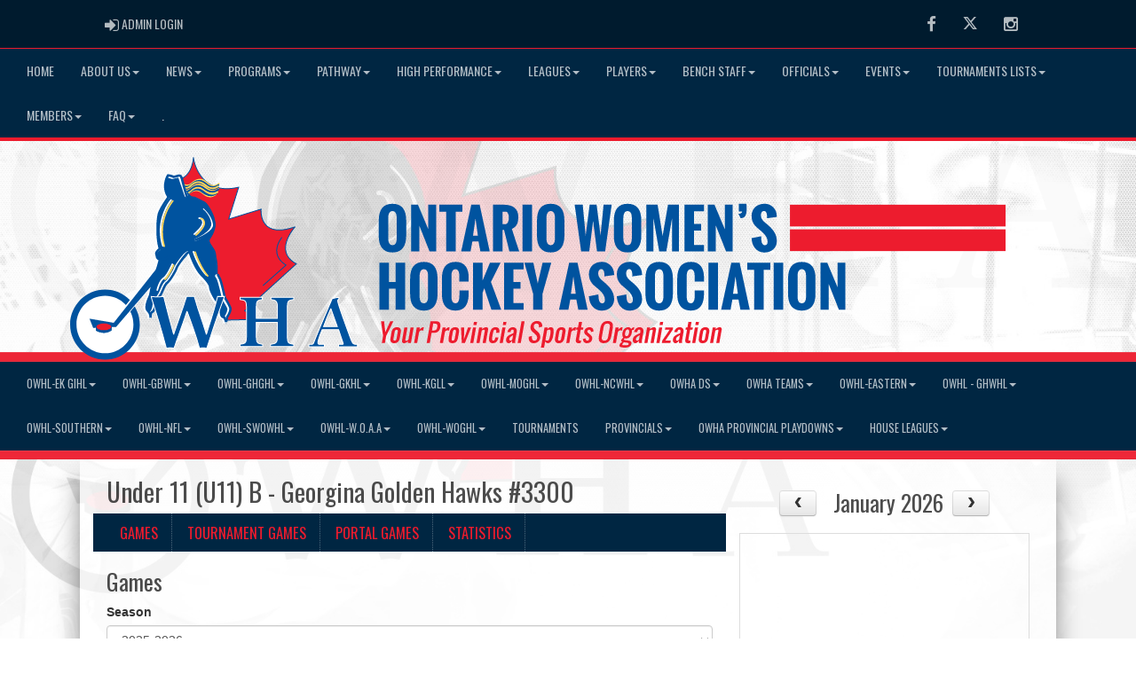

--- FILE ---
content_type: image/svg+xml
request_url: https://www.owha.on.ca/cloud/whaontario/css/img/assocLogo.svg
body_size: 44268
content:
<?xml version="1.0" encoding="utf-8"?>
<!-- Generator: Adobe Illustrator 16.0.0, SVG Export Plug-In . SVG Version: 6.00 Build 0)  -->
<!DOCTYPE svg PUBLIC "-//W3C//DTD SVG 1.1//EN" "http://www.w3.org/Graphics/SVG/1.1/DTD/svg11.dtd">
<svg version="1.1" id="Layer_1_copy" xmlns="http://www.w3.org/2000/svg" xmlns:xlink="http://www.w3.org/1999/xlink" x="0px"
	 y="0px" width="446.32px" height="365.229px" viewBox="0 0 446.32 365.229" enable-background="new 0 0 446.32 365.229"
	 xml:space="preserve">
<path opacity="0.3" d="M56.238,320.582C25.228,320.582,0,295.352,0,264.341C0,233.33,25.228,208.1,56.238,208.1
	c14.101,0,27.374,5.286,37.679,14.943l34.829-43.539c0.567-1.115,1.935-5.288,3.47-10.948c-3.24-2.513-3.594-5.735-3.818-7.77
	c-0.056-0.504-0.104-0.935-0.178-1.251c-1.388-2.552-1.595-6.642,4.132-12.323c-4.306-16.271-3.386-44.277-0.392-54.014
	c2.166-7.039,9.378-17.711,13.255-23.146c-9.75-17.275-0.033-34.574,0.397-35.322c0.056-0.097,0.118-0.19,0.187-0.279l0.4-0.521
	c1.365-1.818,2.969-2.229,4.444-2.336c0.607-0.285,1.282-0.428,2.015-0.428c0.882,0,1.676,0.206,2.313,0.371l0.285,0.072
	c1.386,0.119,3.235,0.606,5.509,1.451c0.891-0.217,1.621-0.42,2.138-0.593c0.131-0.044,0.265-0.077,0.401-0.099l0.797-0.128
	c0.128-0.021,0.258-0.031,0.388-0.032c0.235-0.046,0.954-0.226,2.089-0.51c0.567-0.144,1.15-0.219,1.723-0.219
	c0.378,0,0.756,0.033,1.129,0.097c0.271-0.035,0.542-0.053,0.812-0.053c1.378,0,3.882,0.491,5.873,3.608
	c11.501-8.839,12.241-27.492,12.247-27.691C188.406,6.082,189.523,5,190.881,5c0.011,0,1.407,0.018,1.407,0.018
	c1.379,0.018,2.488,1.141,2.488,2.52c0,2.708,3.597,23.501,19.293,35.926c2.099,1.662,4.359,3.123,6.72,4.347
	c0.487,0.106,0.963,0.158,1.447,0.158c1.888,0,3.834-0.808,5.949-2.471c0.663-0.52,1.49-0.806,2.332-0.806
	c1.165,0,2.247,0.525,2.968,1.44c0.624,0.797,0.9,1.785,0.78,2.785c-0.074,0.615-0.293,1.189-0.634,1.685
	c-0.019,0.479-0.128,0.952-0.326,1.392c3.02,0.537,6.199,0.809,9.485,0.809c5.397,0,11.237-0.732,17.354-2.175l1.176-0.277
	c0.191-0.045,0.385-0.067,0.577-0.067c0.69,0,1.36,0.284,1.843,0.802c0.617,0.662,0.832,1.603,0.563,2.466l-13.739,44.202
	l44.689-13.707c0.243-0.074,0.492-0.111,0.739-0.111c0.574,0,1.139,0.196,1.595,0.569c0.652,0.534,0.995,1.358,0.913,2.196
	L298.4,87.73c-0.013,0.142-1.312,15.911,8.646,23.737c3.967,3.12,9.296,4.701,15.84,4.701c6.572,0,14.451-1.586,23.419-4.713
	c0.272-0.095,0.553-0.141,0.83-0.141c0.827,0,1.625,0.409,2.102,1.13l0.735,1.112c0.642,0.97,0.536,2.252-0.254,3.104
	c-0.153,0.168-16.329,18.185-13.507,34.31c1.243,7.119,6.163,12.989,14.623,17.45l0.87,0.458c0.728,0.383,1.222,1.098,1.325,1.913
	c0.104,0.816-0.198,1.63-0.807,2.183l-52.351,47.552c0.328,0.425,0.522,0.958,0.522,1.537v4.579c0,1.244-0.908,2.302-2.138,2.491
	l-0.583,0.089c-3.424,0.527-5.093,0.815-5.618,1.602c-0.835,1.251-0.903,5.157-0.903,9.754v11.31h25.935v-11.31
	c0-4.863-0.191-8.355-1.124-9.596c-0.674-0.896-2.441-1.203-6.059-1.76l-0.582-0.089c-1.23-0.188-2.139-1.246-2.139-2.491v-4.579
	c0-1.392,1.128-2.52,2.52-2.52h36.363c1.392,0,2.521,1.128,2.521,2.52v4.586c0,1.255-0.925,2.32-2.168,2.495l-0.592,0.083
	c-3.653,0.521-5.589,0.833-6.186,1.664c-0.883,1.23-0.955,5.114-0.955,9.685v39.605c0,4.57,0.072,8.454,0.954,9.684
	c0.597,0.831,2.531,1.144,6.186,1.667l0.603,0.087c1.239,0.181,2.158,1.242,2.158,2.494v4.58c0,1.392-1.129,2.521-2.521,2.521
	h-37.024c-1.392,0-2.52-1.129-2.52-2.521v-4.58c0-1.252,0.918-2.313,2.156-2.494l0.591-0.086c3.519-0.503,5.839-0.835,6.629-1.815
	c0.986-1.225,1.188-4.697,1.188-9.536v-15.938h-25.935v15.938c0,4.57,0.072,8.453,0.955,9.683c0.599,0.832,2.535,1.145,6.195,1.669
	l0.597,0.086c1.238,0.181,2.157,1.242,2.157,2.494v4.58c0,1.392-1.129,2.521-2.521,2.521h-36.362c-1.392,0-2.521-1.129-2.521-2.521
	v-4.58c0-1.252,0.919-2.313,2.157-2.494l0.591-0.086c3.665-0.524,5.603-0.837,6.201-1.669c0.883-1.229,0.955-5.112,0.955-9.683
	v-20.037l-23.524,0.619l-0.07,0.389c-0.192,1.053-1.024,1.86-2.063,2.034c-0.071,0.191-0.164,0.371-0.276,0.536l-0.063,0.372
	c-0.188,1.129-1.114,1.989-2.255,2.095c-0.077,0.007-0.155,0.011-0.231,0.011c-0.936,0-1.793-0.521-2.228-1.343
	c0,0-2.168,0.023-2.177,0.023c-1.135,0.001-2.132-0.759-2.431-1.855l-1.31-4.796c-0.931-0.476-1.925-1.122-2.836-1.995
	c-5.32,15.578-10.44,31.335-15.014,45.408l-0.153,0.473c-0.337,1.038-1.305,1.742-2.397,1.742h-0.5
	c-1.366,0-2.659-0.237-3.698-0.427c-0.562-0.104-1.266-0.235-1.582-0.235c-0.712,0-1.497,0.13-2.404,0.278
	c-1.111,0.186-2.292,0.384-3.537,0.384h-0.523c-1.133,0-2.127-0.757-2.429-1.849l-0.14-0.505
	c-4.724-17.125-10.693-34.084-15.865-48.006c-2.392,7.028-4.922,14.061-7.563,21.401l-0.084,0.234
	c-3.088,8.585-6.282,17.462-9.305,26.529l-0.153,0.463c-0.341,1.033-1.306,1.731-2.393,1.731h-0.496
	c-1.246,0-2.427-0.198-3.47-0.372c-0.885-0.146-1.687-0.216-2.472-0.216s-1.585,0.069-2.446,0.212
	c-1.075,0.179-2.252,0.376-3.495,0.376h-0.533c-1.147,0-2.15-0.775-2.439-1.887l-0.134-0.517
	c-4.783-18.666-10.312-37.076-15.276-53.076c-0.41,0.506-0.836,0.959-1.276,1.354c-0.119,0.573-0.22,1.217-0.293,1.861
	c0.083,1.901-0.234,3.145-0.272,3.285c-0.198,0.734-0.705,1.313-1.351,1.62c-0.29,0.875-1.028,1.506-1.903,1.679
	c-0.422,0.871-1.307,1.418-2.265,1.418c-0.146,0-0.292-0.013-0.439-0.038c-0.984-0.173-1.75-0.904-1.998-1.832l-1.05-0.13
	c-1.263-0.155-2.212-1.229-2.212-2.501c0-0.836,0.028-1.65,0.082-2.427c-0.182-1.131-0.779-2.768-2.52-4.523
	c-7.187-6.471-2.623-17.98,0.107-24.865c0,0,0.128-0.323,0.14-0.354l-11.697,13.81c4.694,8.402,7.167,17.907,7.167,27.604
	C111.816,295.352,86.884,320.582,56.238,320.582z M193.41,218.223c1.132,0,2.125,0.755,2.428,1.847l0.14,0.505
	c2.94,10.662,6.594,21.602,10.127,32.182l0.036,0.106c1.746,5.227,3.521,10.541,5.239,15.897c0.201-0.638,0.402-1.276,0.604-1.916
	c3.465-10.992,7.043-22.346,10.147-33.547c-4.811-5.72-11.835-19.36-11.835-24.41c0-0.157-0.141-3.996-12.388-16.244
	c-7.501-7.966-13.21-20.851-16.534-29.721c-1.59,1.68-3.328,3.636-5.093,5.741c-3.624,4.96-5.911,8.697-6.325,9.874
	c-1.486,5.064-10.481,20.499-15.215,24.445c-0.108,0.09-0.223,0.17-0.344,0.241c-1.89,1.104-4.364,6.821-5.841,10.238
	c-0.726,1.676-1.427,3.295-2.14,4.762h0.143c1.163,0,2.174,0.795,2.449,1.925l0.128,0.526c3.636,15.068,7.614,29.877,11.825,45.556
	l0.604,2.253c1.604-4.644,3.212-9.221,4.787-13.699c4.139-11.77,8.047-22.887,11.591-34.304l0.153-0.489
	c0.329-1.052,1.303-1.768,2.405-1.768H193.41z M413.313,301.905c-1.392,0-2.52-1.128-2.52-2.52v-5.396c0-1.392,1.128-2.52,2.52-2.52
	h3.713l-5.326-15.964h-20.624c-2.664,6.302-5.061,13.343-5.438,15.964c0.004,0,7.332,0,7.332,0c1.392,0,2.52,1.128,2.52,2.52v5.396
	c0,1.392-1.128,2.52-2.52,2.52h-25.203c-1.392,0-2.52-1.128-2.52-2.52v-5.396c0-1.392,1.128-2.52,2.52-2.52h4.677
	c0.132,0,0.234-0.005,0.312-0.01c0.011-0.021,0.022-0.043,0.035-0.067c4.671-12.658,16.659-40.624,28.253-67.67l0.238-0.559
	c0.282-0.663,0.835-1.173,1.519-1.402l0.308-0.103c1.758-0.585,8.304-2.146,10.268-2.146c2.203,0,4.557,1.198,4.557,4.559
	c0,1.81-1.026,2.986-1.64,3.688c-0.106,0.123-0.246,0.285-0.328,0.395c0.159,1.409,2.136,9.502,18.928,54.87
	c3.019,8.445,3.655,8.445,5.546,8.445h3.363c1.392,0,2.52,1.128,2.52,2.52v5.396c0,1.392-1.128,2.52-2.52,2.52H413.313z
	 M407.458,264.4l-5.575-15.603c-2.279,5.389-4.388,10.513-6.312,15.603H407.458z"/>
<path fill="#FFFFFF" d="M56.238,315.582C25.228,315.582,0,290.352,0,259.341C0,228.33,25.228,203.1,56.238,203.1
	c14.101,0,27.374,5.286,37.679,14.943l34.829-43.539c0.567-1.115,1.935-5.288,3.47-10.948c-3.24-2.513-3.594-5.735-3.818-7.77
	c-0.056-0.504-0.104-0.935-0.178-1.251c-1.388-2.552-1.595-6.642,4.132-12.323c-4.306-16.271-3.386-44.277-0.392-54.014
	c2.166-7.039,9.378-17.711,13.255-23.146c-9.75-17.275-0.033-34.574,0.397-35.322c0.056-0.097,0.118-0.19,0.187-0.279l0.4-0.521
	c1.365-1.818,2.969-2.229,4.444-2.336c0.607-0.285,1.282-0.428,2.015-0.428c0.882,0,1.676,0.206,2.313,0.371l0.285,0.072
	c1.386,0.119,3.235,0.606,5.509,1.451c0.891-0.217,1.621-0.42,2.138-0.593c0.131-0.044,0.265-0.077,0.401-0.099l0.797-0.128
	c0.128-0.021,0.258-0.031,0.388-0.032c0.235-0.046,0.954-0.226,2.089-0.51c0.567-0.144,1.15-0.219,1.723-0.219
	c0.378,0,0.756,0.033,1.129,0.097c0.271-0.035,0.542-0.053,0.812-0.053c1.378,0,3.882,0.491,5.873,3.608
	c11.501-8.839,12.241-27.492,12.247-27.691C188.406,1.082,189.523,0,190.881,0c0.011,0,1.407,0.018,1.407,0.018
	c1.379,0.018,2.488,1.141,2.488,2.52c0,2.708,3.597,23.501,19.293,35.926c2.099,1.662,4.359,3.123,6.72,4.347
	c0.487,0.106,0.963,0.158,1.447,0.158c1.888,0,3.834-0.808,5.949-2.471c0.663-0.52,1.49-0.806,2.332-0.806
	c1.165,0,2.247,0.525,2.968,1.44c0.624,0.797,0.9,1.785,0.78,2.785c-0.074,0.615-0.293,1.189-0.634,1.685
	c-0.019,0.479-0.128,0.952-0.326,1.392c3.02,0.537,6.199,0.809,9.485,0.809c5.397,0,11.237-0.732,17.354-2.175l1.176-0.277
	c0.191-0.045,0.385-0.067,0.577-0.067c0.69,0,1.36,0.284,1.843,0.802c0.617,0.662,0.832,1.603,0.563,2.466l-13.739,44.202
	l44.689-13.707c0.243-0.074,0.492-0.111,0.739-0.111c0.574,0,1.139,0.196,1.595,0.569c0.652,0.534,0.995,1.358,0.913,2.196
	L298.4,82.73c-0.013,0.142-1.312,15.911,8.646,23.737c3.967,3.12,9.296,4.701,15.84,4.701c6.572,0,14.451-1.586,23.419-4.713
	c0.272-0.095,0.553-0.141,0.83-0.141c0.827,0,1.625,0.409,2.102,1.13l0.735,1.112c0.642,0.97,0.536,2.252-0.254,3.104
	c-0.153,0.168-16.329,18.185-13.507,34.31c1.243,7.119,6.163,12.989,14.623,17.45l0.87,0.458c0.728,0.383,1.222,1.098,1.325,1.913
	c0.104,0.816-0.198,1.63-0.807,2.183l-52.351,47.552c0.328,0.425,0.522,0.958,0.522,1.537v4.579c0,1.244-0.908,2.302-2.138,2.491
	l-0.583,0.089c-3.424,0.527-5.093,0.815-5.618,1.602c-0.835,1.251-0.903,5.157-0.903,9.754v11.31h25.935v-11.31
	c0-4.863-0.191-8.356-1.124-9.596c-0.674-0.896-2.441-1.203-6.059-1.76l-0.582-0.089c-1.23-0.188-2.139-1.246-2.139-2.491v-4.579
	c0-1.392,1.128-2.52,2.52-2.52h36.363c1.392,0,2.521,1.128,2.521,2.52v4.586c0,1.255-0.925,2.32-2.168,2.495l-0.592,0.083
	c-3.653,0.521-5.589,0.833-6.186,1.664c-0.883,1.229-0.955,5.114-0.955,9.685v39.605c0,4.57,0.072,8.454,0.954,9.684
	c0.597,0.831,2.531,1.144,6.186,1.667l0.603,0.087c1.239,0.181,2.158,1.242,2.158,2.494v4.58c0,1.392-1.129,2.521-2.521,2.521
	h-37.024c-1.392,0-2.52-1.129-2.52-2.521v-4.58c0-1.252,0.918-2.313,2.156-2.494l0.591-0.086c3.519-0.503,5.839-0.835,6.629-1.815
	c0.986-1.225,1.188-4.697,1.188-9.536v-15.938h-25.935v15.938c0,4.57,0.072,8.453,0.955,9.683c0.599,0.832,2.535,1.145,6.195,1.669
	l0.597,0.086c1.238,0.181,2.157,1.242,2.157,2.494v4.58c0,1.392-1.129,2.521-2.521,2.521h-36.362c-1.392,0-2.521-1.129-2.521-2.521
	v-4.58c0-1.252,0.919-2.313,2.157-2.494l0.591-0.086c3.665-0.524,5.603-0.837,6.201-1.669c0.883-1.229,0.955-5.112,0.955-9.683
	v-20.037l-23.524,0.619l-0.07,0.389c-0.192,1.053-1.024,1.86-2.063,2.034c-0.071,0.191-0.164,0.371-0.276,0.536l-0.063,0.372
	c-0.188,1.129-1.114,1.989-2.255,2.095c-0.077,0.007-0.155,0.011-0.231,0.011c-0.936,0-1.793-0.521-2.228-1.343
	c0,0-2.168,0.023-2.177,0.023c-1.135,0.001-2.132-0.759-2.431-1.855l-1.31-4.796c-0.931-0.476-1.925-1.122-2.836-1.995
	c-5.32,15.578-10.44,31.335-15.014,45.408l-0.153,0.473c-0.337,1.038-1.305,1.742-2.397,1.742h-0.5
	c-1.366,0-2.659-0.237-3.698-0.427c-0.562-0.104-1.266-0.235-1.582-0.235c-0.712,0-1.497,0.13-2.404,0.278
	c-1.111,0.186-2.292,0.384-3.537,0.384h-0.523c-1.133,0-2.127-0.757-2.429-1.849l-0.14-0.505
	c-4.724-17.125-10.693-34.084-15.865-48.006c-2.392,7.028-4.922,14.061-7.563,21.401l-0.084,0.234
	c-3.088,8.585-6.282,17.462-9.305,26.529l-0.153,0.463c-0.341,1.033-1.306,1.731-2.393,1.731h-0.496
	c-1.246,0-2.427-0.198-3.47-0.372c-0.885-0.146-1.687-0.216-2.472-0.216s-1.585,0.069-2.446,0.212
	c-1.075,0.179-2.252,0.376-3.495,0.376h-0.533c-1.147,0-2.15-0.775-2.439-1.887l-0.134-0.517
	c-4.783-18.666-10.312-37.076-15.276-53.076c-0.41,0.506-0.836,0.959-1.276,1.354c-0.119,0.573-0.22,1.217-0.293,1.861
	c0.083,1.901-0.234,3.145-0.272,3.285c-0.198,0.734-0.705,1.313-1.351,1.62c-0.29,0.875-1.028,1.506-1.903,1.679
	c-0.422,0.871-1.307,1.418-2.265,1.418c-0.146,0-0.292-0.013-0.439-0.038c-0.984-0.173-1.75-0.904-1.998-1.832l-1.05-0.13
	c-1.263-0.155-2.212-1.229-2.212-2.501c0-0.836,0.028-1.65,0.082-2.427c-0.182-1.131-0.779-2.768-2.52-4.523
	c-7.187-6.471-2.623-17.98,0.107-24.865c0,0,0.128-0.323,0.14-0.354l-11.697,13.81c4.694,8.402,7.167,17.907,7.167,27.604
	C111.816,290.352,86.884,315.582,56.238,315.582z M193.41,213.223c1.132,0,2.125,0.755,2.428,1.847l0.14,0.505
	c2.94,10.662,6.594,21.602,10.127,32.182l0.036,0.106c1.746,5.227,3.521,10.541,5.239,15.897c0.201-0.638,0.402-1.276,0.604-1.916
	c3.465-10.992,7.043-22.346,10.147-33.547c-4.811-5.72-11.835-19.36-11.835-24.41c0-0.157-0.141-3.996-12.388-16.244
	c-7.501-7.966-13.21-20.851-16.534-29.721c-1.59,1.68-3.328,3.636-5.093,5.741c-3.624,4.96-5.911,8.697-6.325,9.874
	c-1.486,5.064-10.481,20.499-15.215,24.445c-0.108,0.09-0.223,0.17-0.344,0.241c-1.89,1.104-4.364,6.821-5.841,10.238
	c-0.726,1.676-1.427,3.295-2.14,4.762h0.143c1.163,0,2.174,0.795,2.449,1.925l0.128,0.526c3.636,15.068,7.614,29.877,11.825,45.556
	l0.604,2.253c1.604-4.644,3.212-9.221,4.787-13.699c4.139-11.77,8.047-22.887,11.591-34.304l0.153-0.489
	c0.329-1.052,1.303-1.768,2.405-1.768H193.41z M413.313,296.905c-1.392,0-2.52-1.128-2.52-2.52v-5.396c0-1.392,1.128-2.52,2.52-2.52
	h3.713l-5.326-15.964h-20.624c-2.664,6.302-5.061,13.343-5.438,15.964c0.004,0,7.332,0,7.332,0c1.392,0,2.52,1.128,2.52,2.52v5.396
	c0,1.392-1.128,2.52-2.52,2.52h-25.203c-1.392,0-2.52-1.128-2.52-2.52v-5.396c0-1.392,1.128-2.52,2.52-2.52h4.677
	c0.132,0,0.234-0.005,0.312-0.01c0.011-0.021,0.022-0.043,0.035-0.067c4.671-12.658,16.659-40.624,28.253-67.67l0.238-0.559
	c0.282-0.663,0.835-1.173,1.519-1.402l0.308-0.103c1.758-0.585,8.304-2.146,10.268-2.146c2.203,0,4.557,1.198,4.557,4.559
	c0,1.81-1.026,2.986-1.64,3.688c-0.106,0.123-0.246,0.285-0.328,0.395c0.159,1.409,2.136,9.502,18.928,54.87
	c3.019,8.445,3.655,8.445,5.546,8.445h3.363c1.392,0,2.52,1.128,2.52,2.52v5.396c0,1.392-1.128,2.52-2.52,2.52H413.313z
	 M407.458,259.4l-5.575-15.603c-2.279,5.389-4.388,10.513-6.312,15.603H407.458z"/>
<g>
	<g>
		<path fill-rule="evenodd" clip-rule="evenodd" fill="#ED1C2E" d="M190.906,160.977c0,6.6,26.405,32.348,26.405,38.289
			c0,11.222,7.922,18.484,11.226,26.407c6.598,15.184,10.56,27.066,10.56,27.066l50.17-1.322l-19.142-13.204l79.215-71.955
			c-36.309-19.144-1.979-56.774-1.979-56.774c-56.772,19.807-52.153-27.065-52.153-27.065l-49.509,15.183l15.184-48.852
			c-58.755,13.864-69.315-40.27-69.315-46.211c0,0-0.661,26.407-19.805,33.668c-19.805,7.261,13.203,29.708,13.203,29.708
			L190.906,160.977L190.906,160.977z"/>
	</g>
	<g>
		<path fill="#00539F" d="M238.607,253.439l-0.164-0.482c-0.038-0.12-4.027-12.03-10.537-27.009
			c-1.059-2.541-2.597-5.004-4.224-7.611c-3.309-5.302-7.059-11.311-7.059-19.07c0-2.646-6.652-10.712-12.524-17.83
			c-7.139-8.653-13.881-16.826-13.881-20.459h1.376c0,3.14,7.207,11.876,13.566,19.585c6.888,8.352,12.839,15.564,12.839,18.704
			c0,7.364,3.482,12.944,6.849,18.341c1.658,2.658,3.224,5.166,4.321,7.802c5.794,13.325,9.601,24.247,10.417,26.631l47.553-1.252
			l-18.119-12.501l79.138-71.886c-9.06-5.002-14.367-11.647-15.786-19.764c-2.609-14.938,8.538-30.389,12.858-35.709
			c-18.217,5.943-31.864,5.471-40.598-1.404c-10.249-8.062-10.361-22.221-10.179-26.156l-49.797,15.271l15.215-48.953
			c-19.628,4.382-35.836,1.629-48.22-8.169c-12.874-10.189-18.178-25.378-19.982-33.624c-1.335,8.239-5.677,23.65-19.665,28.956
			c-3.577,1.311-5.541,3.208-5.842,5.64c-1.104,8.945,18.984,22.719,19.188,22.857l-0.774,1.135
			c-0.857-0.583-20.984-14.392-19.777-24.162c0.368-2.984,2.63-5.259,6.725-6.76c18.477-7.008,19.348-32.779,19.356-33.04
			l1.375,0.018c0,3.398,3.732,24.828,20.25,37.902c12.279,9.717,28.497,12.293,48.218,7.641l1.174-0.276l-15.156,48.758
			l49.252-15.105l-0.101,1.028c-0.016,0.171-1.544,17.208,9.596,25.963c8.718,6.855,22.727,6.983,41.646,0.385l0.735,1.112
			c-0.175,0.188-17.182,19.085-14.142,36.458c1.385,7.926,6.746,14.402,15.93,19.245l0.871,0.459l-0.727,0.659l-78.573,71.373
			l18.426,12.71l-0.369,1.256L238.607,253.439z"/>
	</g>
	<g>
		<path fill="#FFD65A" d="M218.944,59.232c-4.736,0-8.573-2.897-11.472-5.084c-0.503-0.381-0.988-0.745-1.45-1.077
			c-8.801-6.283-15.495-2.232-20.884,2.559c-2.436,2.263-5.286,3.342-8.438,3.204c-7.543-0.338-14.174-7.615-14.453-7.924
			c-0.462-0.515-0.422-1.309,0.094-1.773c0.511-0.465,1.304-0.426,1.773,0.093c0.06,0.068,6.217,6.81,12.707,7.096
			c2.506,0.095,4.658-0.725,6.629-2.554c5.342-4.748,13.625-10.176,24.029-2.741c0.48,0.342,0.982,0.719,1.505,1.114
			c4.417,3.334,9.915,7.485,17.454,1.559c0.539-0.43,1.328-0.334,1.763,0.212c0.428,0.546,0.333,1.334-0.212,1.764
			C224.686,58.275,221.666,59.232,218.944,59.232z M222.298,47.979c-5.105,0-9.09-3.386-11.639-5.554l-0.75-0.634
			c-7.866-6.172-14.009-3.425-20.808,2.615c-8.066,6.908-18.499-0.498-22.892-5.379c-0.463-0.516-0.422-1.309,0.093-1.771
			c0.513-0.468,1.303-0.426,1.773,0.092c0.111,0.122,11.179,12.189,19.375,5.167c6.357-5.653,14.202-10.399,24.037-2.675
			l0.797,0.673c4.051,3.441,9.588,8.153,17.458,1.967c0.54-0.424,1.33-0.336,1.762,0.212c0.427,0.544,0.334,1.333-0.215,1.763
			C228.012,47.033,224.999,47.979,222.298,47.979z"/>
	</g>
	<g>
		<path fill="#00539F" d="M220.788,52.995c-5.755,0-10.257-3.752-12.86-5.922c-7.042-5.531-13.454-4.74-20.753,2.564
			c-8.125,6.952-18.553-0.447-22.946-5.331c-0.463-0.516-0.422-1.309,0.093-1.773c0.511-0.464,1.304-0.426,1.773,0.093
			c0.105,0.117,10.082,11,18.107,6.095c-7.201,2.121-15.005-3.663-18.652-7.714c-0.462-0.515-0.422-1.309,0.093-1.773
			c0.51-0.465,1.307-0.426,1.773,0.093c0.108,0.125,11.167,12.197,19.373,5.167c5.138-5.148,13.309-11.103,24.037-2.675l0.375,0.313
			c3.878,3.245,9.742,8.142,17.923,2.294c0.56-0.406,1.349-0.28,1.753,0.292c0.4,0.563,0.272,1.347-0.291,1.75
			c-0.541,0.387-1.077,0.733-1.603,1.042c0.451-0.074,0.945,0.103,1.233,0.509c0.4,0.564,0.271,1.347-0.292,1.75
			C226.635,52.12,223.565,52.995,220.788,52.995z M198.877,40.903c3.192,0,6.742,1.167,10.628,4.219
			c4.959,4.133,10.85,8.068,18.484,2.934c-8.472,4.312-14.832-1.011-18.399-3.995l-0.344-0.288
			c-4.938-3.878-9.559-4.648-14.41-2.243C196.113,41.134,197.458,40.903,198.877,40.903z"/>
	</g>
	<g>
		<path fill="#FFD65A" d="M217.016,64.199c-5.331,0-9.437-3.433-12.047-5.614l-0.342-0.288c-7.875-6.184-14.159-3.464-19.729,1.112
			c-0.029,0.357-0.208,0.7-0.523,0.923c-0.729,0.523-1.444,0.97-2.146,1.353c-1.971,1.479-4.205,2.176-6.708,2.061
			c-1.038-0.049-2.064-0.237-3.065-0.527c-3.591-0.828-6.569-3.014-8.93-4.746l-1.073-0.782c-0.375-0.266-0.558-0.702-0.521-1.129
			c-0.591-0.576-0.945-0.964-1.005-1.032c-0.462-0.515-0.422-1.309,0.093-1.773c0.511-0.465,1.307-0.426,1.773,0.093
			c0.055,0.06,4.818,5.282,10.212,6.915c2.345,0.531,4.942,0.346,7.866-1.204c0.204-0.159,0.404-0.33,0.603-0.513
			c6.497-5.85,14.507-10.739,24.731-2.705l0.375,0.313c3.878,3.245,9.74,8.142,17.925,2.292c0.562-0.414,1.347-0.272,1.75,0.292
			c0.404,0.563,0.274,1.347-0.292,1.75C222.692,63.33,219.699,64.199,217.016,64.199z M221.59,55.635
			c-4.926,0.002-8.882-2.901-11.857-5.084l-1.073-0.781c-7.112-5.582-13.518-4.802-20.825,2.508
			c-8.121,6.956-18.555-0.449-22.946-5.329c-0.463-0.515-0.422-1.308,0.093-1.771c0.321-0.292,0.753-0.385,1.147-0.286
			c-0.718-0.651-1.355-1.297-1.901-1.903c-0.463-0.515-0.422-1.309,0.093-1.771c0.511-0.469,1.304-0.43,1.773,0.091
			c0.111,0.125,11.185,12.186,19.375,5.167c5.14-5.15,13.315-11.099,24.037-2.677l1.048,0.762
			c4.502,3.307,10.113,7.415,17.911,1.847c0.554-0.409,1.344-0.278,1.752,0.292c0.4,0.563,0.271,1.347-0.292,1.75
			c-9.283,6.639-16.247,1.521-20.856-1.864l-1.067-0.778c-7.111-5.583-13.521-4.798-20.827,2.51
			c-6.406,5.484-14.252,2.04-19.436-2.059c2.901,2.764,11.62,9.969,18.392,4.178c5.14-5.144,13.308-11.099,24.035-2.675l1.054,0.766
			c4.5,3.303,10.104,7.413,17.905,1.841c0.56-0.406,1.349-0.28,1.753,0.292c0.4,0.564,0.272,1.347-0.291,1.75
			C227.295,54.76,224.296,55.635,221.59,55.635z"/>
	</g>
	<g>
		<path fill="#00539F" d="M176.364,62.383c-6.198,0-12.329-4.719-15.438-8.173c-0.462-0.515-0.422-1.308,0.093-1.771
			c0.511-0.469,1.307-0.428,1.773,0.091c0.109,0.123,11.173,12.196,19.375,5.169c5.14-5.148,13.308-11.104,24.037-2.677
			c3.083,2.574,11.173,7.796,20.281,1.289c0.562-0.415,1.348-0.272,1.75,0.292c0.404,0.563,0.272,1.347-0.292,1.75
			c-10.814,7.737-20.584,0.904-23.317-1.378c-7.042-5.531-13.449-4.744-20.753,2.566C181.499,61.577,178.925,62.383,176.364,62.383z
			"/>
	</g>
	<g>
		<path fill="#040607" d="M174.998,62.031c-5.129,0-9.089-3.315-11.634-5.443l-0.327-0.272c-0.533-0.443-0.604-1.236-0.162-1.767
			c0.447-0.535,1.241-0.608,1.768-0.161l0.33,0.276c4.095,3.423,9.705,8.121,17.896,1.682c0.539-0.43,1.328-0.334,1.763,0.212
			c0.428,0.546,0.333,1.333-0.212,1.763C180.958,61.04,177.803,62.031,174.998,62.031z"/>
	</g>
	<g>
		<path fill="#00539F" d="M218.336,62.503c-5.105,0-9.089-3.386-11.638-5.554l-0.75-0.634c-7.872-6.18-14.015-3.427-20.81,2.615
			c-2.113,1.81-4.392,2.639-6.678,2.786c-5.852,0.869-10.42-2.934-13.255-5.344c-0.147-0.123-0.292-0.245-0.434-0.368l-0.414-0.35
			c-0.056-0.047-0.108-0.098-0.155-0.152c-0.737-0.668-1.394-1.332-1.954-1.954c-0.462-0.516-0.422-1.309,0.094-1.773
			c0.511-0.462,1.304-0.424,1.773,0.094c0.089,0.099,7.129,7.741,14.159,7.347c1.812-0.315,3.777-1.192,5.916-2.872
			c0.091-0.072,0.19-0.128,0.292-0.171c6.18-5.24,13.711-9.137,23.045-1.81l0.797,0.673c4.047,3.443,9.59,8.155,17.454,1.967
			c0.539-0.43,1.328-0.336,1.763,0.212c0.428,0.546,0.333,1.333-0.212,1.763C224.05,61.555,221.036,62.503,218.336,62.503z"/>
	</g>
	<g>
		<path fill="#FFD65A" d="M220.271,60.256c-4.927,0.002-8.883-2.902-11.857-5.084l-1.071-0.781
			c-7.113-5.585-13.525-4.802-20.827,2.508c-3.247,2.782-6.863,3.264-10.319,2.537c-3.704-0.558-6.723-2.669-8.957-4.47
			c-0.466-0.365-0.914-0.735-1.335-1.106l-0.224-0.187c-0.053-0.042-0.099-0.089-0.144-0.138c-0.743-0.673-1.404-1.34-1.967-1.966
			c-0.463-0.515-0.422-1.308,0.093-1.771c0.511-0.468,1.305-0.43,1.773,0.091c0.074,0.082,5.111,5.578,10.897,7.021
			c2.671,0.458,5.729-0.088,9.211-2.57c5.167-4.952,13.074-9.993,23.304-1.958l1.052,0.764c4.504,3.307,10.109,7.411,17.909,1.843
			c0.562-0.414,1.352-0.276,1.752,0.292c0.4,0.564,0.271,1.347-0.292,1.75C225.977,59.381,222.977,60.256,220.271,60.256z"/>
	</g>
	<g>
		<path fill="#00539F" d="M179.018,57.119c-4.958,0-9.888-3.035-13.253-6.019l-0.012-0.01c-0.082-0.056-0.153-0.123-0.218-0.194
			c-0.743-0.673-1.404-1.339-1.967-1.965c-0.463-0.516-0.422-1.309,0.093-1.771c0.511-0.47,1.305-0.43,1.773,0.092
			c0.029,0.033,0.9,0.981,2.313,2.187l0.56,0.408c4.059,2.976,9.015,6.612,15.66,3.221c0.284-0.196,0.564-0.412,0.842-0.649
			c6.175-5.564,13.661-10.831,24.037-2.675c3.983,2.842,11.48,8.196,20.234,1.32c0.54-0.424,1.33-0.336,1.762,0.212
			c0.428,0.546,0.334,1.333-0.214,1.763c-10.225,8.039-19.051,1.74-23.287-1.285c-7.403-5.823-12.806-4.206-19.144,1.05
			c-0.027,0.357-0.206,0.704-0.523,0.927c-0.838,0.601-1.658,1.104-2.459,1.521C183.223,56.574,181.118,57.119,179.018,57.119z"/>
	</g>
	<g>
		<path fill-rule="evenodd" clip-rule="evenodd" fill="#00539F" d="M175.723,47.429c-1.979-4.621-2.64-9.903-2.64-9.903
			s-1.32-5.28-4.621-4.619c-1.979,0-1.979,0.659-3.301,0.659c-1.32,0.659-4.621,1.32-4.621,1.32s-5.28-1.979-7.261-1.979
			c-1.979,0-1.32-0.661-2.64,0.659c0,0-9.243,17.165,1.32,32.348c0,0-11.223,16.504-13.861,25.087
			c-3.301,8.581-4.623,38.948,1.318,54.793c0,0-7.261,5.28-5.941,8.581c1.322,2.64-0.659,5.941,5.282,7.922
			c0,0-2.64,13.864-5.282,17.165l-61.393,73.277c0,0-30.365-4.619-37.628-8.585c0,0,2.642,15.188,7.922,16.509l33.009-1.321
			l51.49-58.755c0,0-1.981,12.543-3.301,17.164c-1.32,5.28-8.582,17.826-3.301,23.768c5.941,5.279,3.962,10.56,3.962,10.56
			s0-7.924,2.64-8.577c3.301-1.322,6.601-8.585,5.28-17.828c0,0,4.621-3.962,7.922-8.583c2.64-3.96,6.6-17.163,10.563-19.805
			c4.621-3.301,13.203-17.824,14.522-22.445c1.322-3.962,18.484-25.087,22.445-25.087c0,0,4.621,25.087,15.184,35.649
			c10.562,11.223,13.863,16.503,13.863,20.466c0,3.301,7.92,19.144,11.885,22.444c3.958,3.297,3.958,17.163,5.279,19.807
			c1.318,2.637,4.619,3.297,4.619,3.297l2.641,7.264l1.322-7.924c0,0,7.259-9.899,4.619-15.18
			c-1.979-4.624-7.921-13.866-7.921-13.866s-5.94-28.386-8.581-31.687c-1.979-3.301-1.979-3.301-1.979-3.301
			s1.317-20.465-1.983-31.028c0,0,0-5.28-1.981-9.901c-4.62-8.583-10.561-13.205-7.261-17.826
			c12.543-17.824,6.602-29.706,6.602-31.687c0-1.979-9.242-24.426-17.163-26.407l-13.205-6.601c0,0-4.621,0-6.6-1.981
			C184.965,59.312,175.723,47.429,175.723,47.429L175.723,47.429z"/>
	</g>
	<g>
		<path fill-rule="evenodd" clip-rule="evenodd" fill="#FFFFFF" d="M56.238,308.193c26.407,0,48.191-21.782,48.191-48.852
			c0-27.07-21.784-48.854-48.191-48.854c-27.066,0-48.85,21.783-48.85,48.854C7.388,286.411,29.172,308.193,56.238,308.193
			L56.238,308.193z"/>
		<path fill="#00539F" d="M56.238,313.061c-29.621,0-53.718-24.1-53.718-53.72c0-29.623,24.097-53.722,53.718-53.722
			c29.257,0,53.059,24.099,53.059,53.722C109.296,288.961,85.495,313.061,56.238,313.061z M56.238,215.355
			c-24.251,0-43.981,19.731-43.981,43.986c0,24.251,19.73,43.983,43.981,43.983c23.887,0,43.323-19.732,43.323-43.983
			C99.561,235.086,80.125,215.355,56.238,215.355z"/>
	</g>
	<g>
		<path fill="#FFFFFF" d="M37.386,267.172l-7.778-19.445l36.248,9.429l64.994-81.246c0.968-1.648,2.957-8.459,4.273-13.469
			c-3.674-1.97-3.983-4.789-4.219-6.931c-0.082-0.735-0.151-1.382-0.346-1.966c-2.145-3.499,1.784-7.967,4.633-10.549
			c-4.756-15.891-3.581-45.082-0.821-54.056c2.289-7.438,10.827-19.583,13.858-23.757c-10.401-16.5-0.854-33.458-0.43-34.195
			l0.4-0.521c1.05-1.398,2.035-1.398,4.421-1.398l0.797,0.13c1.515,0.505,4.604,1.404,5.9,1.777
			c1.001-0.214,3.058-0.673,4.388-1.118l0.797-0.128c0.348,0,0.348,0,2.689-0.585c3.738-0.951,6.122,2.889,7.012,6.449l0,0
			c0.01,0,7.212,20.959,8.529,24.904c0.439,1.318-0.274,2.743-1.592,3.183c-1.318,0.441-2.743-0.272-3.183-1.593
			c-1.318-3.956-8.573-25.063-8.573-25.063c-0.317-1.215-0.893-2.459-1.301-2.916c-2.057,0.513-2.527,0.626-3.169,0.647
			c-2.105,0.657-5.068,1.25-5.203,1.277l-0.597,0.119l-0.585-0.167c0,0-4.145-1.184-6.314-1.884c-0.138,0-0.263-0.002-0.375-0.002
			c-1.551,3.052-7.619,16.811,1.513,29.7l1.06,1.497l-1.101,1.466c-0.117,0.156-11.651,15.596-14.131,23.658
			c-2.627,8.536-3.685,38.256,1.292,52.566l0.578,1.659l-1.359,1.114c-2.212,1.814-4.367,4.318-4.668,5.385l0.128,0.317
			c0.509,1.277,0.64,2.459,0.754,3.501c0.224,2.043,0.3,2.731,2.986,3.627l2.21,0.737l-0.565,2.261
			c-0.346,1.388-3.453,13.669-5.566,17.188l-66.135,82.709l0.738-0.016l54.056-63.827l4.421,1.903
			c-0.054,0.498-1.376,12.257-3.443,17.769c-0.22,0.799-0.754,2.162-1.382,3.748c-2.008,5.066-5.37,13.546-1.942,16.591
			c0.896,0.898,1.637,1.796,2.245,2.683c0.465-0.505,1.017-0.898,1.67-1.136c1.252-0.866,4.413-6.527,3.785-15.329l-0.089-1.262
			l0.96-0.826c0.043-0.037,4.332-3.75,6.715-7.92l0.253-0.362c1.225-1.472,2.667-4.862,4.061-8.142
			c2.135-5.018,4.151-9.757,6.822-11.987l0.364-0.253c3.813-2.177,12.106-16.56,13.383-20.394
			c1.097-3.848,16.023-26.148,22.192-26.148h1.861l0.546,1.781c0.07,0.231,7.217,23.341,17.249,34
			c13.035,13.032,14.547,18.532,14.547,21.529c0,3.085,7.405,17.536,10.979,20.515c3.102,2.585,4.085,8.332,5.053,15.572
			c0.249,1.874,0.591,4.437,0.867,5.043c0.614,1.225,2.29,1.831,2.881,1.964l1.42,0.307c2.43-3.689,5.338-10.035,4.296-12.812
			c-1.835-4.27-7.624-13.296-7.683-13.385l-0.347-0.834c-2.422-11.319-6.576-28.363-8.213-30.818l-2.043-3.404
			c-0.713-1.192-0.327-2.735,0.865-3.451c1.19-0.715,2.733-0.326,3.451,0.865l1.979,3.301c2.625,3.931,7.582,26.418,8.787,32.008
			c1.171,1.841,6.043,9.581,7.874,13.844c2.231,5.953-3.208,15.027-4.6,17.197l-1.874,7.508l-4.868,0.055l-1.621-5.938
			c-1.485-0.587-3.624-1.8-4.806-4.164c-0.611-1.221-0.898-3.212-1.354-6.621c-0.506-3.787-1.444-10.837-3.288-12.373
			c-4.421-3.686-12.787-19.636-12.787-24.379c0-1.474-1.279-6.178-13.126-18.026c-8.809-9.357-15.236-26.492-17.536-33.234
			c-4.534,3.987-14.869,17.995-15.896,21.583c-1.238,3.725-9.815,19.606-15.456,23.135c-1.71,1.571-3.69,6.225-5.288,9.983
			c-1.563,3.672-3.041,7.146-4.682,9.213c-2.104,3.606-5.216,6.754-6.764,8.208c0.354,9.524-3.122,17.211-6.732,19.02l-0.218,0.108
			c-0.385,0.584-0.743,2.209-0.917,3.993c0.091,1.653-0.164,2.726-0.191,2.835l-4.955-0.61c0-0.751,0.023-1.606,0.095-2.508
			c-0.189-1.556-0.923-3.881-3.319-6.272c-5.953-5.287-1.94-15.409,0.716-22.106c0.554-1.4,1.034-2.598,1.285-3.468
			c0.77-2.067,1.441-5.173,1.967-8.154l-49.854,58.866L37.386,267.172z M37.979,255.107l2.786,6.964l22.209-0.463L37.979,255.107z"
			/>
	</g>
	<g>
		<path fill="#00539F" d="M37.86,264.512l-5.65-14.118l37.131,6.307l64.023-81.013c1.215-2.051,3.445-10.415,4.563-14.923
			c-3.791-1.791-4.11-4.394-4.349-6.352c-0.089-0.733-0.167-1.367-0.414-1.862c-2.218-3.687,2.405-8.123,4.788-10.063
			c-4.95-16.484-3.606-45.34-0.941-54.005c2.345-7.621,11.41-20.827,14.065-24.603c-9.979-16.235-1.102-32.488-0.711-33.188
			c0.051-0.105,0.107-0.253,0.152-0.37c0.82-2.117,2.42-1.709,3.822-1.345l0.515,0.13c1.959,0.105,5.144,1.33,6.528,1.897
			c0.993-0.212,3.134-0.688,4.522-1.151l0.577-0.093c0.393-0.3,1.221-0.638,3.105-0.659c1.188-0.206,3.165,0.006,4.777,3.027
			c0.756,1.419,1.133,2.911,1.148,2.973c0.057,0.218,5.926,23.012,7.829,27.455c0.396,0.925-0.033,1.999-0.96,2.395
			c-0.917,0.393-1.997-0.033-2.395-0.96c-2.01-4.695-7.765-27.042-8.01-27.991c-0.416-1.639-1.314-3.187-1.759-3.309l-0.436,0.058
			c-1.33,0-1.688,0.179-1.923,0.297c-0.218,0.109-0.552,0.276-1.011,0.338c-2.071,0.663-5.154,1.283-5.29,1.311l-0.556,0.111
			l-0.521-0.222c-1.777-0.762-4.778-1.835-5.883-1.835l-1.081-0.216c-0.885,1.663-8.164,16.226,1.279,30.387l0.702,1.052
			l-0.738,1.026c-0.119,0.163-11.739,16.36-14.26,24.558c-2.654,8.628-3.708,37.974,1.306,53.018l0.422,1.266l-1.077,0.786
			c-2.731,1.995-5.42,5.125-4.791,6.17c0.597,1.184,0.728,2.242,0.84,3.175c0.224,1.824,0.358,2.924,3.453,3.956l1.584,0.529
			l-0.387,1.623c-0.344,1.448-3.425,14.239-5.49,17.68l-58.521,74.07l49.631-57.714l3.178,1.516
			c-0.106,0.595-2.667,14.644-3.987,19.924l-0.725,1.712c-2.088,4.707-6.981,15.728-3.054,19.655
			c1.138,1.14,2.006,2.286,2.664,3.395c0.476-0.754,1.077-1.376,1.832-1.753c1.592-0.471,4.92-6.412,4.277-15.402l-0.06-0.832
			l0.589-0.589c0.047-0.045,4.53-4.543,7.034-8.301c1.174-1.647,2.391-4.454,3.676-7.429c2.343-5.412,4.765-11.01,8.16-12.95
			c3.311-2.795,11.731-16.865,13.016-21.362c1.033-3.103,15.851-25.748,21.558-25.748h1.35l0.395,1.291
			c0.072,0.233,7.263,23.491,17.406,34.271c11.912,11.908,14.359,17.296,14.359,21.713c0,2.683,7.555,17.985,11.226,21.045
			c2.9,1.918,3.872,7.701,4.821,15.049c0.272,2.1,0.61,4.713,0.926,5.338c0.894,1.793,3.332,2.33,3.359,2.334l0.925,0.197l2.36,5.49
			c0.396,0.926-0.031,1.999-0.956,2.396c-0.922,0.396-1.999-0.027-2.396-0.956l-1.641-3.83c-1.342-0.463-3.714-1.587-4.919-3.997
			c-0.56-1.124-0.836-3.103-1.275-6.505c-0.513-3.955-1.466-11.319-3.383-12.596c-4.467-3.711-12.695-20.073-12.695-23.965
			c0-2.891-1.584-7.43-13.331-19.173c-9.112-9.684-15.676-27.873-17.661-33.833c-4.458,3.369-15.753,18.982-16.945,22.558
			c-1.307,4.58-10.041,19.614-14.425,23.269c-2.601,1.518-4.977,7.004-6.884,11.414c-1.366,3.155-2.655,6.138-4.024,8.051
			c-2.145,3.223-5.525,6.824-6.876,8.22c0.412,8.809-2.636,17.215-6.705,18.233c-0.352,0.214-0.895,2.221-1.138,4.558
			c0.092,1.574-0.151,2.601-0.179,2.702l-3.593-0.443c0-0.528,0.018-1.392,0.113-2.407c-0.167-1.684-0.916-4.246-3.54-6.87
			c-5.698-5.7-0.295-17.868,2.302-23.716l0.612-1.396c0.661-2.694,1.753-8.27,2.605-12.759l-52.874,61.484L37.86,264.512z
			 M38.016,255.083l2.274,5.681l25.262-1.007L38.016,255.083z"/>
	</g>
	<g>
		<path fill="#00539F" d="M240.054,255.943l-0.661-1.983c-0.307-0.929,0.194-1.932,1.124-2.243c0.03-0.008,0.058-0.02,0.089-0.027
			l0.992-4.572c2.748-4.013,5.976-10.79,4.541-13.306c-2.01-5.302-7.815-14.352-7.874-14.443l-0.241-0.587
			c-2.43-11.342-6.594-28.238-8.234-30.29l-2.182-4.277c-0.438-0.877-0.084-1.942,0.793-2.379c0.871-0.439,1.94-0.088,2.38,0.793
			l1.979,3.962c2.512,3.074,7.516,25.787,8.666,31.135c1.023,1.61,6.063,9.643,7.913,14.584c2.784,4.821-2.92,13.99-4.6,16.494
			l-1.256,6.897L240.054,255.943z"/>
	</g>
	<g>
		<path fill-rule="evenodd" clip-rule="evenodd" fill="#00539F" d="M388.949,267.265c-2.641,5.941-6.603,16.502-6.603,19.799
			c0,2.645,1.322,2.645,3.302,2.645h6.602v3.958h-23.765v-3.958h3.958c1.983,0,2.641-0.661,3.302-1.983
			c4.623-12.543,16.505-40.267,28.388-67.995c1.979-0.659,7.92-1.979,9.242-1.979c1.318,0,1.318,0.659,1.318,1.32
			c0,1.32-1.979,1.981-1.979,3.96c0,3.962,12.544,38.293,19.142,56.117c3.302,9.238,4.623,10.561,8.582,10.561h2.644v3.958h-29.049
			v-3.958h4.623c2.64,0,2.64,0,1.979-2.645l-6.603-19.799H388.949L388.949,267.265z M402.149,234.916
			c-3.958,9.238-7.92,18.484-11.221,27.723h21.124L402.149,234.916L402.149,234.916z"/>
		<path fill="#FFFFFF" d="M443.801,294.385h-30.488v-5.396h5.343c0.75,0,1.528,0,1.707-0.094c-0.035-0.093-0.233-0.886-0.424-1.656
			l-6.424-19.254h-24.099c-2.66,6.069-6.35,16.066-6.35,19.079c0,1.925,0.548,1.925,2.582,1.925h7.321v5.396h-25.203v-5.396h4.677
			c1.688,0,2.107-0.482,2.66-1.586c4.58-12.446,16.614-40.531,28.256-67.688l0.24-0.564l0.308-0.103
			c1.897-0.632,8.002-2.016,9.468-2.016c2.037,0,2.037,1.429,2.037,2.039c0,0.861-0.54,1.483-1.019,2.032
			c-0.493,0.569-0.96,1.108-0.96,1.928c0,2.761,6.781,22.601,19.095,55.868c3.274,9.16,4.421,10.09,7.909,10.09h3.363V294.385z
			 M414.752,292.947h27.609v-2.52h-1.924c-4.472,0-5.941-1.753-9.258-11.038c-8.749-23.637-19.185-52.606-19.185-56.358
			c0-1.359,0.73-2.197,1.313-2.871c0.412-0.475,0.665-0.78,0.665-1.089c0-0.155,0-0.445-0.043-0.509c0,0-0.104-0.091-0.556-0.091
			c-1.158,0-6.548,1.184-8.71,1.845c-11.629,27.132-23.647,55.178-28.247,67.659c-0.786,1.578-1.673,2.453-3.975,2.453h-3.238v2.52
			h22.326v-2.52h-5.883c-1.886,0-4.021,0-4.021-3.363c0-3.476,3.978-14.044,6.664-20.09l0.19-0.428h26.066l6.766,20.292
			c0.404,1.606,0.6,2.384,0.129,2.99c-0.467,0.599-1.244,0.599-2.788,0.599h-3.903V292.947z M413.072,263.358H389.91l0.342-0.961
			c3.305-9.25,7.333-18.651,11.225-27.738l1.35,0.016L413.072,263.358z M391.951,261.919h19.083l-8.946-25.036
			C398.564,245.118,394.972,253.579,391.951,261.919z"/>
	</g>
	<g>
		<path fill-rule="evenodd" clip-rule="evenodd" fill="#00539F" d="M126.873,216.431c3.301,0,5.941,0.659,9.243,0.659
			c3.299,0,6.6-0.659,9.901-0.659c4.622,19.146,9.901,38.292,15.184,58.09c6.601-19.799,13.862-38.944,19.805-58.09
			c1.979,0,3.96,0,5.941,0c1.979,0,3.96,0,5.941,0c5.28,19.146,12.541,38.292,18.482,58.09c5.941-19.138,12.543-38.944,17.167-58.09
			c1.979,0,3.297,0,5.279,0c1.979,0,3.959,0,5.28,0c-9.903,26.409-18.484,52.81-27.065,79.218c-1.981,0-3.96-0.66-5.28-0.66
			c-1.981,0-3.962,0.66-5.941,0.66c-5.282-19.146-11.884-37.63-19.146-56.775c-5.941,18.484-13.202,36.969-19.805,56.775
			c-1.979,0-3.96-0.66-5.941-0.66c-1.98,0-3.96,0.66-5.941,0.66c-6.6-25.747-14.522-50.834-22.445-75.919L126.873,216.431
			L126.873,216.431z"/>
		<path fill="#FFFFFF" d="M212.531,296.337h-0.5c-1.153,0-2.286-0.21-3.286-0.393c-0.752-0.14-1.464-0.269-1.995-0.269
			c-0.933,0-1.868,0.156-2.86,0.319c-1,0.167-2.036,0.342-3.082,0.342h-0.523l-0.14-0.505
			c-5.403-19.585-12.291-38.634-18.432-54.883c-3.035,9.309-6.34,18.492-9.826,28.182c-3.111,8.647-6.328,17.587-9.378,26.735
			l-0.155,0.471h-0.496c-1.046,0-2.082-0.175-3.081-0.342c-1.983-0.327-3.739-0.327-5.718,0c-1.001,0.167-2.036,0.342-3.083,0.342
			h-0.533l-0.134-0.517c-6.596-25.74-14.647-51.231-22.433-75.885l-0.842-4.193h0.838c1.689,0,3.218,0.171,4.697,0.334
			c1.442,0.16,2.934,0.325,4.545,0.325c1.615,0,3.276-0.165,4.881-0.325c1.639-0.165,3.334-0.334,5.02-0.334h0.541l0.128,0.526
			c3.655,15.146,7.652,30.023,11.883,45.774c0.898,3.348,1.802,6.711,2.706,10.09c2.443-7.259,4.986-14.495,7.454-21.514
			c4.155-11.816,8.078-22.979,11.62-34.393l0.151-0.484h12.911l0.14,0.505c2.967,10.759,6.645,21.766,10.201,32.413
			c2.561,7.667,5.203,15.576,7.629,23.52c0.991-3.177,1.997-6.373,3.008-9.577c4.817-15.284,9.8-31.094,13.48-46.334l0.128-0.526
			h12.093l-0.347,0.929c-9.918,26.444-18.63,53.257-27.058,79.192L212.531,296.337z M155.918,294.3c1.048,0,2.084,0.175,3.085,0.342
			c0.817,0.137,1.594,0.265,2.366,0.308c3.005-8.998,6.167-17.781,9.227-26.284c3.713-10.323,7.223-20.075,10.413-30.002
			l1.299-0.035c6.268,16.529,13.42,36.122,19.021,56.317c0.762-0.043,1.53-0.171,2.336-0.304c1.624-0.272,3.202-0.436,5.329-0.05
			c0.791,0.147,1.672,0.307,2.541,0.357c8.284-25.491,16.85-51.826,26.57-77.831h-9.028c-3.678,15.122-8.608,30.764-13.379,45.896
			c-1.236,3.924-2.467,7.831-3.67,11.708l-1.316-0.004c-2.593-8.644-5.477-17.275-8.264-25.623
			c-3.507-10.495-7.129-21.345-10.083-31.978h-10.854c-3.515,11.284-7.566,22.809-11.486,33.956
			c-2.71,7.711-5.514,15.686-8.173,23.664l-1.316-0.039c-1.101-4.129-2.201-8.224-3.295-12.299
			c-4.184-15.576-8.138-30.297-11.764-45.276c-1.444,0.029-2.916,0.177-4.343,0.319c-1.639,0.165-3.334,0.334-5.018,0.334
			c-1.689,0-3.218-0.171-4.697-0.334c-1.188-0.132-2.409-0.269-3.704-0.312l0.492,2.463c7.718,24.426,15.718,49.757,22.299,75.35
			c0.76-0.043,1.526-0.171,2.329-0.304C153.836,294.475,154.87,294.3,155.918,294.3z"/>
	</g>
	<g>
		<path fill-rule="evenodd" clip-rule="evenodd" fill="#00539F" d="M320.295,250.095v-14.519c0-12.546-1.322-13.205-9.903-14.525
			v-3.301h34.986v3.301c-9.242,1.32-9.899,1.979-9.899,14.525v39.605c0,12.543,0.657,13.204,9.899,14.526v3.297H309.73v-3.297
			c9.242-1.322,10.564-1.983,10.564-14.526v-19.146h-32.35v19.146c0,12.543,0.66,13.204,9.902,14.526v3.297h-34.985v-3.297
			c9.242-1.322,9.903-1.983,9.903-14.526v-39.605c0-12.546-0.661-13.205-9.903-14.525v-3.301h34.325v3.301
			c-8.582,1.32-9.242,1.979-9.242,14.525v14.519H320.295L320.295,250.095z"/>
		<path fill="#FFFFFF" d="M346.066,293.694h-37.024v-4.58l0.591-0.086c8.645-1.236,9.974-1.427,9.974-13.846v-18.458h-30.974v18.458
			c0,12.512,0.704,12.613,9.313,13.846l0.591,0.086v4.58h-36.362v-4.58l0.591-0.086c8.608-1.232,9.313-1.334,9.313-13.846v-39.605
			c0-12.515-0.704-12.614-9.313-13.844l-0.591-0.083v-4.586h35.701v4.579l-0.583,0.089c-8.006,1.232-8.659,1.333-8.659,13.846v13.83
			h30.974v-13.83c0-12.412-1.24-12.602-9.319-13.846l-0.584-0.089v-4.579h36.363v4.586l-0.592,0.083
			c-8.604,1.229-9.308,1.33-9.308,13.844v39.605c0,12.516,0.703,12.613,9.308,13.846l0.592,0.086V293.694z M310.419,292.317h34.271
			v-2.014c-9.148-1.354-9.899-2.702-9.899-15.121v-39.605c0-12.419,0.755-13.767,9.899-15.12v-2.018H311.08v2.024
			c8.515,1.355,9.903,2.724,9.903,15.114v15.207h-33.727v-15.207c0-12.392,0.704-13.751,9.242-15.114v-2.024H263.55v2.018
			c9.149,1.353,9.903,2.7,9.903,15.12v39.605c0,12.419-0.754,13.768-9.903,15.121v2.014h33.61v-2.014
			c-9.149-1.354-9.903-2.702-9.903-15.121v-19.834h33.727v19.834c0,12.508-1.346,13.764-10.564,15.121V292.317z"/>
	</g>
	<g>
		<path fill="#FFFFFF" d="M136.117,207.783c-0.097,0-0.194-0.012-0.291-0.035c-0.675-0.16-1.093-0.838-0.932-1.511
			c0.14-0.587,3.486-14.393,9.768-18.578c4.652-2.589,11.249-16.204,13.402-21.235c0.274-0.638,1.015-0.925,1.648-0.661
			c0.638,0.274,0.934,1.013,0.661,1.648c-0.33,0.772-8.161,18.92-14.406,22.389c-5.383,3.593-8.599,16.885-8.632,17.017
			C137.2,207.395,136.685,207.783,136.117,207.783z M211.37,184.677c-0.331,0-0.663-0.13-0.91-0.391
			c-13.255-13.92-19.822-35.247-20.094-36.148c-0.2-0.663,0.173-1.363,0.838-1.565c0.649-0.212,1.363,0.173,1.565,0.838
			c0.066,0.214,6.674,21.666,19.511,35.146c0.478,0.501,0.458,1.296-0.045,1.775C211.992,184.563,211.681,184.677,211.37,184.677z
			 M144.697,139.788c-0.539,0-1.034-0.348-1.2-0.889c-12.602-41.118,12.538-70.871,12.792-71.166
			c0.455-0.527,1.244-0.583,1.771-0.13c0.525,0.453,0.583,1.246,0.13,1.771c-0.247,0.286-24.476,29.034-12.294,68.791
			c0.204,0.663-0.169,1.365-0.832,1.567C144.942,139.771,144.817,139.788,144.697,139.788z"/>
	</g>
	<g>
		<path fill="#00539F" d="M298.509,199.955c-0.19,0-0.377-0.08-0.513-0.231c-0.253-0.284-0.226-0.72,0.059-0.972l34.302-30.419
			c-7.851-5.068-12.411-11.288-13.563-18.494c-2.025-12.713,7.186-23.825,7.578-24.292c0.245-0.288,0.685-0.325,0.968-0.083
			c0.288,0.245,0.327,0.678,0.082,0.97c-0.09,0.108-9.199,11.112-7.267,23.197c1.123,7.026,5.734,13.092,13.702,18.024l0.785,0.486
			l-35.679,31.642C298.836,199.896,298.673,199.955,298.509,199.955z"/>
	</g>
	<g>
		<path fill="#FFFFFF" d="M194.869,131.065c-0.706,0-1.373-0.426-1.649-1.122c-0.361-0.912,0.086-1.942,0.996-2.302
			c7.518-2.979,26.601-13.055,24.651-23.78c-1.859-12.999-11.762-20.611-11.863-20.688c-0.78-0.589-0.938-1.701-0.348-2.482
			c0.591-0.785,1.705-0.933,2.48-0.354c0.455,0.342,11.171,8.529,13.232,22.956c2.857,15.707-25.633,27.167-26.847,27.646
			C195.306,131.024,195.086,131.065,194.869,131.065z"/>
	</g>
	<g>
		<path fill="#00539F" d="M194.869,131.115c-0.76,0-1.468-0.478-1.727-1.236c-0.325-0.955,0.185-1.991,1.137-2.315
			c8.212-2.799,29.104-12.273,27.181-22.359c-1.872-13.719-15.726-25.223-15.866-25.337c-0.778-0.64-0.892-1.789-0.255-2.568
			c0.636-0.777,1.787-0.895,2.566-0.255c0.616,0.504,15.102,12.513,17.155,27.572c2.889,15.152-28.275,25.95-29.605,26.401
			C195.261,131.084,195.063,131.115,194.869,131.115z"/>
	</g>
	<g>
		<path fill="#00539F" d="M144.24,161.171c-3.614,0-6.563-1.232-6.789-1.33c-0.832-0.355-1.215-1.316-0.861-2.148
			c0.352-0.832,1.313-1.225,2.15-0.867c0.332,0.138,8.175,3.379,12.598-2.156c0.564-0.706,1.594-0.823,2.306-0.257
			c0.708,0.565,0.822,1.598,0.257,2.306C151.099,160.221,147.413,161.171,144.24,161.171z"/>
	</g>
	<g>
		<path fill="#FFFFFF" d="M192.888,121.925c-0.354,0-0.706-0.153-0.947-0.451c-0.424-0.525-0.344-1.291,0.179-1.715
			c3.715-3.009,13.249-12.009,12.757-17.427c-0.398-2.166-1.211-3.748-2.333-4.467c-1.03-0.661-2.032-0.416-2.076-0.408
			c-0.653,0.159-1.313-0.222-1.487-0.861c-0.173-0.644,0.192-1.305,0.834-1.487c0.2-0.058,2.053-0.539,3.979,0.663
			c1.767,1.098,2.943,3.194,3.496,6.233c0.713,7.794-12.165,18.459-13.634,19.649C193.428,121.836,193.158,121.925,192.888,121.925z
			"/>
	</g>
	<g>
		<path fill="#FFD65A" d="M148,191.28c-0.383,0-0.76-0.173-1.005-0.501c-0.418-0.556-0.305-1.341,0.249-1.758
			c4.116-3.089,10.642-16.418,12.81-21.292c0.284-0.632,1.035-0.916,1.657-0.638c0.634,0.282,0.919,1.022,0.638,1.656
			c-0.329,0.741-8.119,18.169-13.595,22.279C148.525,191.198,148.26,191.28,148,191.28z M213.351,185.998
			c-0.352,0-0.702-0.147-0.951-0.436c-12.57-14.558-19.122-35.865-19.395-36.765c-0.2-0.663,0.173-1.363,0.838-1.565
			c0.655-0.212,1.361,0.173,1.565,0.838c0.066,0.214,6.676,21.706,18.893,35.852c0.453,0.525,0.395,1.318-0.13,1.771
			C213.935,185.896,213.643,185.998,213.351,185.998z M146.676,140.447c-0.544,0-1.046-0.357-1.205-0.906
			c-11.935-41.118,13.214-70.209,13.469-70.5c0.461-0.515,1.252-0.563,1.771-0.108c0.519,0.458,0.57,1.252,0.111,1.771
			c-0.245,0.28-24.479,28.384-12.94,68.137c0.194,0.665-0.19,1.363-0.855,1.555C146.909,140.432,146.791,140.447,146.676,140.447z"
			/>
	</g>
	<g>
		<path fill="#FFD65A" d="M195.527,123.246c-0.342,0-0.684-0.144-0.925-0.426c-0.437-0.511-0.379-1.281,0.132-1.719
			c3.708-3.181,13.115-12.613,12.137-18c-1.046-5.237-3.777-4.961-3.908-4.956c-0.653,0.103-1.271-0.375-1.367-1.032
			s0.338-1.268,0.992-1.375c0.066-0.012,5.146-0.758,6.678,6.906c1.406,7.747-11.472,19.044-12.946,20.308
			C196.091,123.148,195.81,123.246,195.527,123.246z"/>
	</g>
	<g>
		<polygon fill-rule="evenodd" clip-rule="evenodd" fill="#00539F" points="134.135,178.142 70.102,258.68 36.433,254.061 
			39.734,261.324 72.081,260.663 149.977,167.577 134.135,178.142 		"/>
	</g>
	<g>
		<path fill-rule="evenodd" clip-rule="evenodd" fill="#00539F" d="M42.375,262.638v5.941c0,0,12.543,7.924,23.767-0.653v-5.288
			H42.375L42.375,262.638z"/>
	</g>
	<g>
		<path fill="#00539F" d="M54.467,272.316c-6.857,0-12.238-3.324-12.32-3.375l-0.198-0.128v-6.175c0-0.237,0.19-0.428,0.426-0.428
			c0.235,0,0.426,0.19,0.426,0.428v5.7c1.629,0.938,12.864,6.905,22.915-0.626v-5.074c0-0.237,0.19-0.428,0.426-0.428
			s0.426,0.19,0.426,0.428v5.498l-0.167,0.128C62.398,271.325,58.213,272.316,54.467,272.316z"/>
	</g>
	<g>
		<path fill-rule="evenodd" clip-rule="evenodd" fill="#ED1C2E" d="M54.259,268.58c6.6,0,11.882-2.636,11.882-5.941
			c0-2.636-5.282-5.28-11.882-5.28c-6.603,0-11.884,2.645-11.884,5.28C42.375,265.944,47.656,268.58,54.259,268.58L54.259,268.58z"
			/>
		<path fill="#00539F" d="M54.259,269.007c-6.903,0-12.31-2.8-12.31-6.369c0-3.04,5.752-5.708,12.31-5.708
			s12.308,2.668,12.308,5.708C66.567,266.208,61.16,269.007,54.259,269.007z M54.259,257.786c-6.453,0-11.458,2.609-11.458,4.853
			c0,3.041,5.14,5.514,11.458,5.514c6.316,0,11.457-2.473,11.457-5.514C65.715,260.395,60.711,257.786,54.259,257.786z"/>
	</g>
</g>
</svg>
